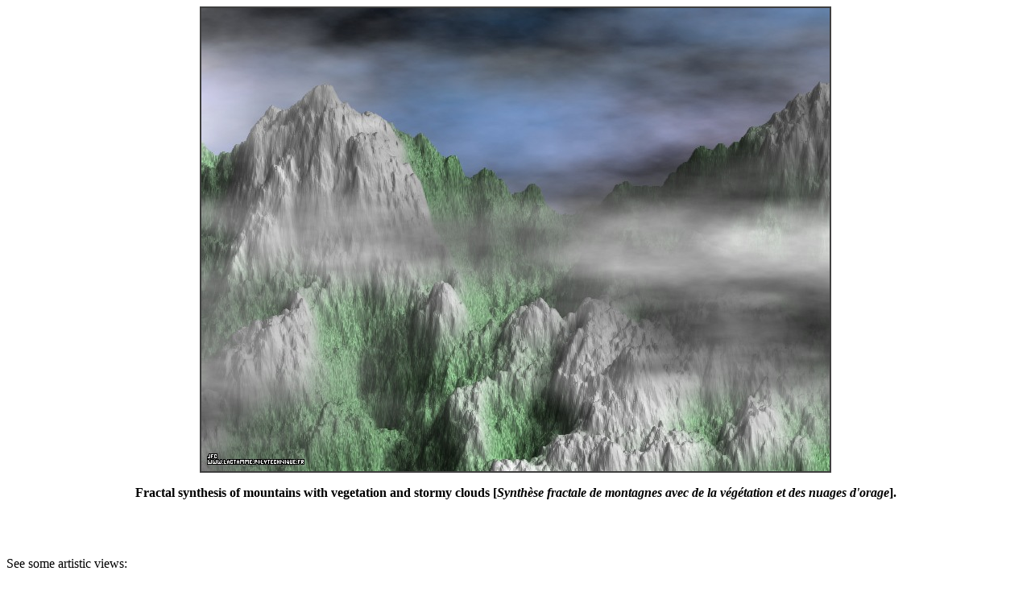

--- FILE ---
content_type: text/html
request_url: http://www.lactamme.polytechnique.fr/images/PAYS.F2.M.D/display.html
body_size: 5784
content:
<Html>
<Head>
<META NAME="Robots" CONTENT="index,follow">
<META NAME="Language" CONTENT="en">
<META NAME="Keywords" CONTENT="
a2m,
an 2000,
bogue,
bug,
bugix,
millenium bug,
year 2000 problem,
y2k,
y2k bug,
anaglyphs,
art and science,
artistic creation,
autostereograms,
celestial mechanics,
computer graphics,
deterministic chaos,
fractal geometry,
intertwinings,
mathematics,
natural phenomenon synthesis,
numerical simulation,
physics,
quantum mechanics,
rounding-off errors,
scientific visualization,
sensitivity to rounding-off errors,
software engineering,
stereograms,
texture synthesis,
virtual experimentation,
virtual space-time travel,
deterministicfractalgeometry,nondeterministicfractalgeometrynaturalphenomenonsynthesis">
<META NAME="Description" CONTENT="Fractal synthesis of mountains with vegetation and stormy clouds (Synthese fractale de montagnes avec de la vegetation et des nuages d'orage).
This page belongs to a site that is A Virtual Machine for Exploring Space-Time and Beyond, as well as
the place where Art and Science meet together.
More than 5560 Scientific Visualizations
that open the door
of a new Copernican revolution for a travel
from the infinitely small to the infinitely big
(from Quantum Mechanics to Celestial Mechanics and Astrophysics).
Moreover, information is available about
fractal geometry,
numerical chaos,
rounding-off errors,
software engineering,
subjective chaos,
virtual chaos,
Y2K bug,...">
<Title>
AVirtualSpaceTimeTravelMachine
 : Fractal synthesis of mountains with vegetation and stormy clouds (Synthese fractale de montagnes avec de la vegetation et des nuages d'orage)</Title>
<!Creator: Jean-Francois Colonna>
<!Editor: Jean-Francois Colonna>
<META NAME="Author" CONTENT="Jean-Francois Colonna">
<!Contributor: None>
<!Development Site: CMAP28>
<!Creation Date: Unknown July 31 1996 -19960731000000->
<!Expiration Date: Never>
<!Language: English -Anglais->
<!Cover: Science, Education,...>
<!Description: Scientific Visualization>
<!Subject: Scientific Visualization>
<!Document Type: .html>
<!Data Format: .html, .jpg, .mpg>
<!Identifier: https://www.lactamme.polytechnique.fr/Mosaic/images/PAYS.F2.M.D/display.html>
<!Relation With Other Resources: None>
<!Source: CMAP (Centre de Mathematiques APpliquees) UMR CNRS 7641, Ecole Polytechnique, CNRS, France Telecom R&D>
<!Copyright: Copyright (c) 1996-2015>
<P>
</Head>
<Body>
<B><CENTER><IMG SRC="image.jpg" STYLE="BORDER:2px SOLID #3f3f3f" ALIGN="BOTTOM" ALT=""><P>Fractal synthesis of mountains with vegetation and stormy clouds [<I>Synth&egrave;se fractale de montagnes avec de la v&eacute;g&eacute;tation et des nuages d'orage</I>].</CENTER></B>
<BR><BR><BR>
See some artistic views:
<BR><BR>
<A HREF="../../images/VORO.22.F2.D/display.html"><IMG SRC="../../images/VORO.22.F2.D/timbre.jpg" STYLE="BORDER:2px SOLID #3f3f3f" ALIGN="BOTTOM" ALT=""></A> <A HREF="../../images/VORO.22.F2.5.D/display.html"><IMG SRC="../../images/VORO.22.F2.5.D/timbre.jpg" STYLE="BORDER:2px SOLID #3f3f3f" ALIGN="BOTTOM" ALT=""></A>
&nbsp;<BR>
<A HREF="../../images/PAYS.F2.M.1.D/display.html"><IMG SRC="../../images/PAYS.F2.M.1.D/timbre.jpg" STYLE="BORDER:2px SOLID #3f3f3f" ALIGN="BOTTOM" ALT=""></A>
&nbsp;<BR>
<A HREF="../../images/PAYS.F2.M.4.D/display.html"><IMG SRC="../../images/PAYS.F2.M.4.D/timbre.jpg" STYLE="BORDER:2px SOLID #3f3f3f" ALIGN="BOTTOM" ALT=""></A>
&nbsp;<BR>
<A HREF="../../images/PAYS.F2.M.2.D/display.html"><IMG SRC="../../images/PAYS.F2.M.2.D/timbre.jpg" STYLE="BORDER:2px SOLID #3f3f3f" ALIGN="BOTTOM" ALT=""></A> <A HREF="../../images/PAYS.F2.M.3.D/display.html"><IMG SRC="../../images/PAYS.F2.M.3.D/timbre.jpg" STYLE="BORDER:2px SOLID #3f3f3f" ALIGN="BOTTOM" ALT=""></A>
<BR><BR><BR>
(CMAP28 WWW site: this page was created on 07/31/1996 and last updated on 10/15/2015
12:01:06 -CEST-)<BR>
<BR><BR><BR>
<A HREF="../../descripteurs/Vcatalogue.11.html#EtiquetteRacineCalculees_PAYS">[See all related pictures (including this one) [<I>Voir toutes les images associ&eacute;es (incluant celle-ci)</I>]]</A>
<BR><BR>
<A HREF="../../descripteurs/AnimFractal.01..html">[for more information about that kind of picture and/or process [<I>pour plus d'informations sur ce type d'image et/ou de processus</I>]]</A>
<BR>
<BR><BR>
<A HREF="../../descripteurs/Galerie_ArtAndScience.FV.html">[Please visit the related ArtAndScience picture gallery [<I>Visitez la galerie d'images ArtAndScience associ&eacute;e</I>]]</A>
<BR>
<A HREF="../../descripteurs/Galerie_NonDeterministicFractalGeometryNaturalPhenomenonSynthesis.FV.html">[Please visit the related NonDeterministicFractalGeometryNaturalPhenomenonSynthesis picture gallery [<I>Visitez la galerie d'images NonDeterministicFractalGeometryNaturalPhenomenonSynthesis associ&eacute;e</I>]]</A>
<BR>
<A HREF="../../descripteurs/AVirtualSpaceTimeTravelMachine.Ang.html">[Go back to AVirtualMachineForExploringSpaceTimeAndBeyond [<I>Retour &agrave; AVirtualMachineForExploringSpaceTimeAndBeyond</I>]]</A>
<BR>
<A HREF="../../descripteurs/An2000.01.Fra.html">[<B>The Y2K bug [<I>Le bug de l'an 2000</I>]</B>]</A>
<BR>
<BR><A HREF="../../descripteurs/help..html">[<B>Site Map, Help and Search [<I>Plan du Site, Aide et Recherche</I>]</B>]</A>
<BR>
<A HREF="../../descripteurs/mail.01.vv.html">[Mail [<I>Courrier</I>]]</A>
<BR>
<A HREF="../../descripteurs/Informations_AboutPicturesAnimationsAndFiles.01.Ang.html">[About Pictures and Animations [<I>A Propos des Images et des Animations</I>]]</A>
<BR><BR><BR>
<A HREF="../../descripteurs/copyright.01..html"><H4>
Copyright (c) Jean-Fran&ccedil;ois Colonna, 1996-2015.
<BR>
Copyright (c) France Telecom R&D and CMAP (Centre de Math&eacute;matiques APpliqu&eacute;es) UMR CNRS 7641 / Ecole Polytechnique, 1996-2015.
</H4>
<!ClefDeValidation=(466050745733093)></A>
</Body>
</Html>
